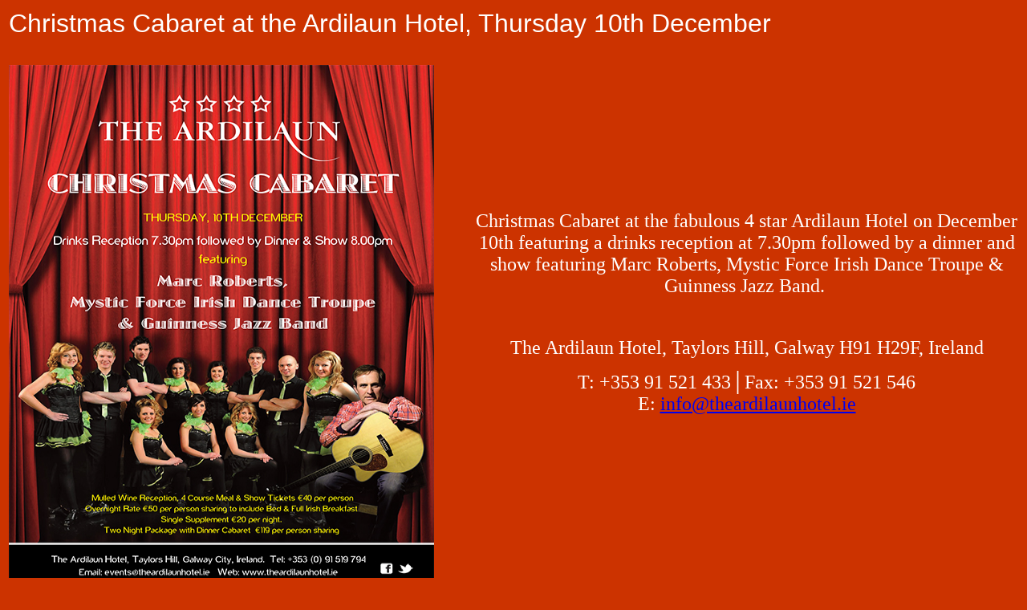

--- FILE ---
content_type: text/html
request_url: http://marcroberts.ie/News/Ardilaun.htm
body_size: 877
content:
<html>

<head>
<meta http-equiv="Content-Type" content="text/html; charset=windows-1252">
<meta name="GENERATOR" content="Microsoft FrontPage 4.0">
<meta name="ProgId" content="FrontPage.Editor.Document">
<title>Ardilaun_Christmas_Cabaret_2015</title>
</head>

<body bgcolor="#CC3300">

<table border="0" width="100%">
  <tbody>
    <tr>
      <td width="142%">
        <p align="left"><font color="#FFFFFF" face="Arial" size="6">Christmas
        Cabaret at the Ardilaun Hotel, Thursday 10th December</font></p>
      </td>
    </tr>
  </tbody>
</table>
<table border="0" width="100%" height="734">
  <tr>
    <td width="46%" height="705">
      <p align="left"><img border="0" src="img_news/Ardilaun_Xmas.jpg" width="530" height="651"></td>
    <td width="54%" height="705">
      <p align="center"><font color="#FFFFFF" size="5">Christmas Cabaret at the
      fabulous 4 star Ardilaun Hotel on December 10th featuring a drinks
      reception at 7.30pm followed by a dinner and show featuring Marc Roberts,
      Mystic Force Irish Dance Troupe &amp; Guinness Jazz Band.&nbsp;</font>
      <p align="center">&nbsp;
      <div class="ym-g60 ym-gl">
        <div class="ym-gbox">
          <div class="address">
            <p align="center"><font color="#FFFFFF" size="5">The Ardilaun Hotel,
            Taylors Hill, Galway H91 H29F, Ireland</font>
          </div>
        </div>
      </div>
      <div class="ym-g40 ym-gr">
        <div class="ym-gbox">
          <div class="contact">
            <p align="center"><font color="#FFFFFF" size="5">T: +353 91 521 433<span>&#9474;</span>Fax:
            +353 91 521 546<br>
            E: <a href="mailto:info@theardilaunhotel.ie">info@theardilaunhotel.ie</a></font>
          </div>
        </div>
      </div>
      <p align="center">&nbsp;</td>
  </tr>
  <tr>
    <td width="100%" colspan="2" height="21">
      <p align="center"></td>
  </tr>
</table>
<table border="0" width="100%">
  <tr>
    <td width="100%">
      <p align="left"></td>
  </tr>
</table>

</body>

</html>
